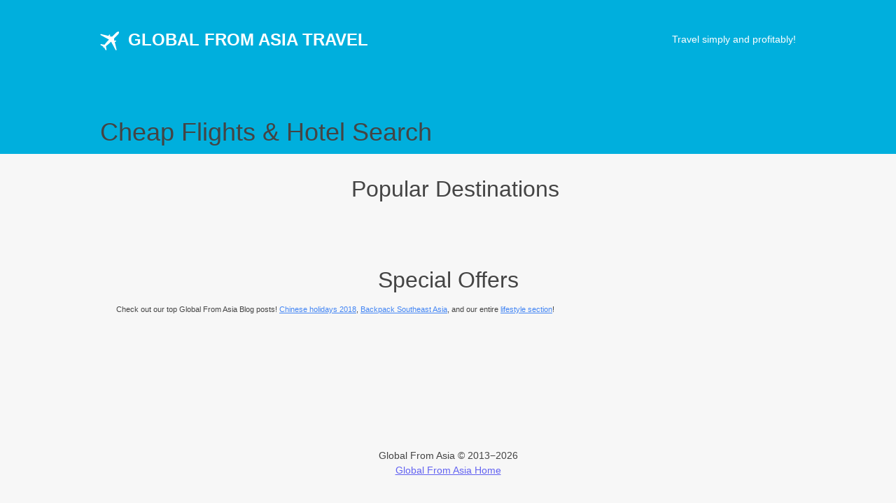

--- FILE ---
content_type: text/html; charset=utf-8
request_url: http://travel.globalfromasia.com/
body_size: 6204
content:
<!DOCTYPE html>
<html>
  <head>
    <script>
      dataLayer = [
        {"pageCategory": "front"}
      ];
    </script>
    <script>
      window.GEOIP = {
        "city": {
          "iata": "CMH",
          "name": "Columbus"
        },
        "country": {
          "iata": "US",
          "name": "United States"
        },
        "country_code": "US",
        "coordinates": {
          "lat": "39.961174",
          "lon": "-82.998795"
        },
        "currency": "USD",
        "timezone": "America\/New_York"
        };
    </script>
    <script data-cfasync="false">
      window.TPWLCONFIG = {
       "color_scheme": {
         "body_bg": "#F7F7F7",
         "bg": "#00AFDD",
         "text_contrast": "#FFFFFF",
         "link": "#00AFDD",
         "border": "",
         "text_interesting": "",
         "btn_text": "#FFFFFF",
         "btn_bg": "#FFA600"
       },
       "hotel": {
         "name": "Hong Kong"
       },
       "default_origin": {
         "iata": ""
       },
       "default_destination": {
         "iata": ""
       },
       "language": "en",
       "currency": "usd",
       "engine_type": "avia",
       "host": "travel.globalfromasia.com",
       "active_tab": "flight",
       "affiliate": {
         "marker": 139990
       },
       "show_hotels": true,
       "powered_by": true,
       "ab": {
         "version": "v1",
         "flag": "",
         "variant_key": "",
         "evaluation_id": ""
       }
     };
      window.TPWLCONFIG.pageLoaded = false;
      document.addEventListener(
        'DOMContentLoaded',
        function() {
          window.TPWLCONFIG.pageLoaded = true
        })
    </script>
    <link rel="preload" href="/widgets/whitelabel_en.js?v=002&amp;rtl=false&amp;locale=en" as="script" 
          onload="window.MewtwoIsLoaded = true">
    <script type="text/javascript">
      try {
        fetch(
          "https://suggest.apistp.com/uaca/v1/get_popular_directions?destination_iata=PRG&locale=ru&currency=rub&limit=6"
        ).catch((e) =>
          fetch("https://tpo.gg/collect", {
            method: "POST",
            body: JSON.stringify({
              event_type: "focus",
              marker: 1,
              trs: 1,
              trace_id: "123",
              session_id: "123",
              page_url: window.location.origin,
              viewport: "100x100",
              page_height: 123,
              scrolled_at: 123,
              payload: {
                event_subtype: "focus_in",
                selector: "a>p",
                target: "div",
              },
            }),
          }).catch(() => {})
        );
      } catch {}
    </script>
    <link rel="preload" href="/main.en.js" as="script">
    <script data-cfasync="false" src="/main.en.js" async></script>
    <link rel="preload" href="/main.css" as="style" 
          onload="this.rel='stylesheet'">
    <link rel="dns-prefetch" href="//travelpayouts.com">
    <link rel="dns-prefetch" href="//google.com">
    <link rel="dns-prefetch" href="//photo.hotellook.com">
    <link rel="preconnect" href="//travelpayouts.com">
    <link rel="preconnect" href="//google.com">
    <link rel="preconnect" href="//photo.hotellook.com">
    <title>Travel with Global From Asia</title>

<script async src="https://www.googletagmanager.com/gtag/js?id=UA-45162790-11"></script>
<script>
  window.dataLayer = window.dataLayer || [];
  function gtag(){dataLayer.push(arguments);}
  gtag('js', new Date());

  gtag('config', 'UA-45162790-11');
</script>
<meta charset='utf-8' />
    <meta http-equiv="X-UA-Compatible" content="IE=edge" />
    <meta name="viewport" content="width=device-width, initial-scale=1">
    <meta name="smartbanner:enabled-platforms" content="none">
    <style type='text/css'>
  .TPWL-widget .TPWL-front-content {
    max-width: 948px;
    margin: auto;
    padding: 0;
  }
  .TPWL-widget .TPWL-front-content-weedle-title,
  .TPWL-widget .TPWL-front-content-subscription-title,
  .TPWL-widget .TPWL-front-content-special_offers-title {
    text-align: center;
    font-size: 32px;
    margin-bottom: 36px;
    margin-top: 60px;
  }
  .TPWL-widget .TPWL-front-content-weedle {
    text-align: center;
    margin-right: -21px;
  }
  .TPWL-widget .TPWL-front-content-weedle-container {
    display: inline-block;
    width: 300px;
    margin: 10px 21px 10px 0;
  }
  .TPWL-widget .weedle-header__city {
    text-align: center;
  }

  .TPWL-footer-content {
    margin: 15px auto 40px;
    text-align: center;
    font-size: 14px;
  }
  .TPWL-footer-content__descrition {
    margin-top: 5px;
    opacity: .6;
  }
  .TPWL-header-content-wrapper {
    width: 100%;
    margin: 0 auto;
    max-width: 1024px;
  }
  .TPWL-header-content {
    padding-top: 45px;
    padding-bottom: 10px;
  }

  .TPWL-header-content .TPWL-header-content__descrition {
    padding-right: 15px;
    float: right;
    line-height: 23px;
    font-weight: 300;
    font-size: 14px;
  }

  .TPWL-header-content .TPWL-header-content__label {
    display: none;
    font-size: 36px;
    margin: 0 auto;
    max-width: 1024px;
    padding: 95px 0px 0px 15px;
  }
  .TPWL-widget--front_page .TPWL-header-content .TPWL-header-content__label {
    display: block;
  }

  .TPWL-header-content .TPWL-header-content__logo {
    padding-left: 15px;
    display: inline;
    line-height: 24px;
  }
  .TPWL-header-content .TPWL-header-content-logo-link {
    text-decoration: none;
  }
  .TPWL-header-content .TPWL-header-content-logo__text {
    padding-left: 40px;
    color: #FFFFFF;
    font-size: 24px;
    font-weight: 900;
    text-transform: uppercase;
  }
  .TPWL-header-content .TPWL-header-content-logo__img {
    position: absolute;
    width: 30px;
    height: 30px;
    background: no-repeat url("data:image/svg+xml, %3Csvg%20xmlns%3D%22http%3A%2F%2Fwww.w3.org%2F2000%2Fsvg%22%20width%3D%2228%22%20height%3D%2227%22%20viewBox%3D%220%200%2028%2027%22%3E%3Cpath%20fill%3D%22%23FFF%22%20fill-rule%3D%22evenodd%22%20d%3D%22M15.903%2014.94l6.308%2011.614c.197.36.686.432.977.14l.494-.493c.12-.12.022-.322-.146-.3l-2.56-10.58s.762-.347%201.447-.837c.468-.335.53-1.016.114-1.413l-.03-.03c-.357-.327-.905-.325-1.26.005-.223.21-.473.47-.656.736l-.716-2.956c-.083-.343.014-.706.26-.96l5.91-6.15s.64-.9.834-1.476c.192-.578.29-1.7.065-1.924-.224-.224-1.346-.128-1.923.065-.577.19-1.475.833-1.475.833l-6.15%205.91c-.256.245-.618.343-.962.26l-2.957-.717c.267-.182.528-.433.736-.656.33-.354.33-.903.004-1.26l-.03-.03c-.396-.415-1.078-.354-1.412.114-.49.684-.837%201.448-.837%201.448L1.355%203.72c.02-.167-.182-.266-.3-.147l-.496.495c-.292.29-.22.78.14.976l11.614%206.308c.23.125.277.434.096.622L9.527%2014.97c-1.32%201.375-2.6%203.185-3.008%203.78-.084.12-.23.18-.374.156l-4.73-.822c.02-.144-.155-.23-.258-.13l-.377.38c-.356.356-.272.956.17%201.2l3.43%201.907c.17.095.24.302.162.48-.1.234-.18.445-.24.622-.086.254.156.496.41.41.178-.06.39-.138.623-.24.178-.076.385-.008.48.162l1.905%203.432c.245.44.845.525%201.202.168l.377-.378c.102-.103.015-.277-.13-.256l-.822-4.73c-.025-.146.037-.29.157-.374.595-.41%202.404-1.687%203.78-3.01%201.19-1.146%202.402-2.31%202.995-2.88.19-.183.498-.135.623.095%22%2F%3E%3C%2Fsvg%3E");
  }

  .TPWL-widget--front_page .TPWL-template-header {
    padding-bottom: 145px;
  }

  .TPWL-widget--front_page .TPWL-template-header.TPWL-template-header--sticky {
    padding: 0;
  }
  @media (max-width: 1024px) {
    .TPWL-widget--front_page .TPWL-template-header.TPWL-template-header--sticky {
      display: none;
    }
  }
  @media (max-width: 1001px) {
    .TPWL-widget .TPWL-front-content {
      padding: 0 30px;
    }
    .TPWL-widget .TPWL-template-header-content {
      max-width: 1024px;
    }
    .TPWL-header-content .TPWL-header-content__descrition {
      padding-right: 10px;
    }
    .TPWL-header-content .TPWL-header-content__label {
      padding: 75px 0 0 15px;
    }
    .TPWL-header-content .TPWL-header-content__logo {
      padding-left: 10px;
    }
    .TPWL-widget--front_page .TPWL-template-header {
      padding-bottom: 90px;
    }
  }
  @media (max-width: 790px) {
    .TPWL-widget .TPWL-front-content {
      padding: 0 20px;
    }
    .TPWL-widget--front_page .TPWL-template-header {
      padding-bottom: 25px;
    }
    .TPWL-header-content .TPWL-header-content__label {
      font-size: 24px;
      padding-bottom: 0px;
      padding-top: 91px;
    }
    .TPWL-widget .TPWL-front-content-weedle {
      margin: 0px;
    }
  }
  @media (max-width: 460px) {
    .TPWL-widget .TPWL-front-content {
      padding: 0 10px;
    }
    .TPWL-header-content {
      text-align: center;
      padding-bottom: 0px;
      padding-top: 20px;
    }
    .TPWL-header-content .TPWL-header-content__descrition {
      padding-right: 0px;
      float: none;
      display: block;
    }
    .TPWL-header-content .TPWL-header-content__label {
      padding: 0;
      display: none;
    }
    .TPWL-header-content .TPWL-header-content__logo {
      padding-left: 0px;
      display: block;
    }
    .TPWL-widget--front_page .TPWL-template-header {
      padding-bottom: 0px;
    }
    .TPWL-widget .TPWL-front-content-weedle {
      margin: 0px;
    }

    .TPWL-widget .TPWL-front-content-weedle-container {
      display: inline-block;
      width: 250px;
      margin: 10px 0 10px 0;
    }
  }
  @media (max-width: 340px) {
    .TPWL-widget .ducklett-widget .ducklett-widget-wrapper--brickwork .ducklett-widget-wrapper-item {
      margin: 0 0 20px 0!important;
    }
    .TPWL-widget .ducklett-widget .ducklett-slider-wrapper {
      overflow: visible !important;
    }
  }
</style>

    
    <style type="text/css">
      .TPWL-colors-body_background {
        background-color: #F7F7F7;
      }
      .TPWL-colors-blocks_background {
        background-color: #00AFDD;
      }
      .TPWL-colors-button_background {
        background-color: #FFA600;
      }
      .TPWL-colors-icons {
        background-color: #00AFDD;
      }
      .TPWL-colors-button_text {
        color: #FFFFFF;
      }
      .TPWL-colors-link {
        color: #00AFDD;
      }
      .TPWL-colors-blocks_text {
        color: #FFFFFF;
      }
      :root {
        --body_background: #F7F7F7;
        --blocks_background: #00AFDD;
        --button_background: #FFA600;
        --icons: #00AFDD;
        --button_text: #FFFFFF;
        --link: #00AFDD;
        --blocks_text: #FFFFFF;
      }
      body {
        position: relative;
        overflow-x: hidden;
        margin: 0;
        padding: 0;
        width: 100%;
        color: #444;
        font-family: "Open Sans",sans-serif;
        font-size: 11px;
        background-color: var(--body_background);
        text-rendering: optimizeLegibility;
      }
      body.TPWL_mobile.mobile_overflow--hidden {
        position: fixed;
        overflow: hidden;
        height: 100%;
      }
      body.overflow--hidden {
        overflow: hidden;
      }
      .ie-fixMinHeight {
        display:flex;
      }
      .page {
        display: -webkit-flex;
        display: -moz-flex;
        display: -ms-flex;
        display: -o-flex;
        display: flex;
        flex-direction: column;
        min-height: 100vh;
        width: 100%;
      }
      body.TPWL--iframe .page {
        min-height: 768px;
      }
      .user-settings-selector {
        visibility: hidden;
      }
      .TPWL-header-content__descrition {
        color: var(--blocks_text);
      }
      .TPWL-wrapper {
        background: #eee;
      }
      .TPWL-widget {
        flex-grow: 1;
        font: 100%/12px 'Open Sans', sans-serif;
        font-weight: 300;
      }
      .TPWL-widget div.application_loader {
        position: absolute;
        top: 50vh;
        left: 50%;
        margin-left: -23px;
        width: 46px;
        z-index: 10;
      }
      .TPWL-widget div.application_spinner {
        position: absolute;
        display: block;
        top: 50%;
        left: 50%;
        z-index: 10;
        margin-left: -22px;
        text-align: center;
      }
      .TPWL-widget div.application_spinner div {
        display: inline-block;
        width: 15px;
        height: 15px;
        border-radius: 50%;
        vertical-align: middle;
        font-size: 13px;
        background: #ccc;
        -webkit-animation: spinner_loader 1.1s linear infinite;
                animation: spinner_loader 1.1s linear infinite;
      }
      .TPWL-widget div.application_spinner div:nth-child(1) {
        -webkit-animation-delay: -0.32s;
                animation-delay: -0.32s;
      }
      .TPWL-widget div.application_spinner div:nth-child(2) {
        -webkit-animation-delay: -0.16s;
                animation-delay: -0.16s;
      }
      @-webkit-keyframes spinner_loader {
        0%, 80%, 100% {
          -webkit-transform: scale(0.0);
                  transform: scale(0.0);
        } 40% {
          -webkit-transform: scale(1.0);
                  transform: scale(1.0);
        }
      }
      @keyframes spinner_loader {
        0%, 80%, 100% {
          -webkit-transform: scale(0.0);
                  transform: scale(0.0);
        } 40% {
          -webkit-transform: scale(1.0);
                  transform: scale(1.0);
        }
      }
      .TPWL-widget div.TPWL-front-content p {
        line-height: 25px;
        font-size: 14px;
        margin: 10px 0;
      }
      .TPWL-widget div.TPWL-front-content  h1 {
        font-size: 24px;
        line-height: 1.29;
        font-weight: 400;
        margin-bottom: 20px;
      }
      .TPWL-widget div.TPWL-front-content  a {
        color: #4285f4;
      }
      .TPWL-widget div.TPWL-front-content h2 {
        font-size: 32px;
        line-height: 1.29;
        font-weight: 300;
        margin: 30px 0 15px;
      }
      .TPWL-widget div.TPWL-front-content  table {
        border: 1px solid #808080;
        border-collapse: collapse;
        border-spacing: 0;
        font-size: 14px;
      }
      .TPWL-widget div.TPWL-front-content  table  th {
        background-color: #f5f5f5;
        text-align: left;
        border: 1px solid #eee;
        padding: 4px 12px;
        vertical-align: top;
        font-weight: 700;
      }
      .TPWL-widget div.TPWL-front-content  table  td {
        border: 1px solid #eee;
        padding: 4px 12px;
        vertical-align: top;
      }
      .TPWL-widget div.TPWL-front-content  table  tr {
        background-color: #fafafa;
      }
      .TPWL-widget div.TPWL-front-content table tr:nth-of-type(even) {
        background-color: #fff;
      }
      .TPWL-widget .TPWL-front-content .TPWL-front-content_attention {
        padding: 10px 10px;
        background-color: #f6f9ff;
        border: 1px solid #f8f6e6;
        color: #444;
        border-radius: 4px ;
        margin-bottom: 20px ;
        font-size: 16px;
        line-height: 25px;
        font-weight: 500;
      }
      .TPWL-widget .TPWL-front-content .TPWL-front-content_text-list {
        background-image: none;
        margin: 10px 10px 10px 30px;
        list-style-type: disc;
        color: #757575;
        font-size: 16px;
        line-height: 24px;
      }
      .TPWL-widget--front_page .TPWL-template-search-results {
        display: none;
      }
      .TPWL-wl_content-hidden{
      	display:none
      }
    </style>
    
    </head>
  <body class="TPWL-widget--front_page">
    <div class="ie-fixMinHeight">
      <div class="page">
<div class="TPWL-header-content TPWL-colors-blocks_background">
  <div class="TPWL-header-content-wrapper">
    <div class="TPWL-header-content__logo">
      <a class="TPWL-header-content-logo-link" href="/">
        <span class="TPWL-header-content-logo__img"></span>
        <span class="TPWL-header-content-logo__text">Global From Asia Travel</span>
      </a>
    </div>
    <div class="TPWL-header-content__descrition TPWL-colors-blocks_text">
        Travel simply and profitably!
    </div>
    <div class="TPWL-header-content__label">Cheap Flights & Hotel Search</div>
  </div>
</div>

        <div class="TPWL-widget">
          <div class="TPWL-wl_content" data-front="true" role="tpwl-content">
          </div>
          <div class="TPWL-front-content">
<div class="TPWL-front-content">
  <div class="TPWL-front-content-weedle">
    <h2 class="TPWL-front-content-weedle-title"><span class="translation_missing" title="translation missing: en.fresh_white_labels.front_page_content.weedle_title">Popular Destinations</span></h2>
    <div class="TPWL-front-content-weedle-container" data-destination="LAX" is="weedle"></div>
    <div class="TPWL-front-content-weedle-container" data-destination="SFO" is="weedle"></div>
    <div class="TPWL-front-content-weedle-container" data-destination="JFK" is="weedle"></div>
    <div class="TPWL-front-content-weedle-container" data-destination="PEK" is="weedle"></div>
    <div class="TPWL-front-content-weedle-container" data-destination="SGN" is="weedle"></div>
    <div class="TPWL-front-content-weedle-container" data-destination="PBI" is="weedle"></div>
  </div>


  <div class="TPWL-front-content-special_offers">
    <h2 class="TPWL-front-content-special_offers-title"><span class="translation_missing" title="translation missing: en.fresh_white_labels.front_page_content.special_offers">Special Offers</span></h2>
    <div class="TPWL-front-content-special_offers-container" is="ducklett"></div>
  </div>


<div class="TPWL-front-content-special_offers">Check out our top Global From Asia Blog posts! <a href="https://www.globalfromasia.com/chinese-holidays-2018/">Chinese holidays 2018</a>, <a href="https://www.globalfromasia.com/backpack-southeast-asia/">Backpack Southeast Asia</a>, and our entire <a href="https://www.globalfromasia.com/lifestyle">lifestyle section</a>!</div>

</div>
          </div>
        </div>
<div class="TPWL-footer-content">
  <div class="TPWL-footer-content__copyright">
    Global From Asia © 2013−<script type="text/javascript"> document.write((new Date()).getFullYear())</script>
  </div>
  <div class="TPWL-footer-content__descrition">
    <span class="translation_missing" title="translation missing: en.fresh_white_labels.footer.description"><a href="https://www.globalfromasia.com">Global From Asia Home</a></span>
  </div>
</div>

      </div>
    </div>
    
    <script>
      
       
       
      !function(e){"use strict";var t=function(t,n,r){function o(e){return i.body?e():void setTimeout(function(){o(e)})}function a(){d.addEventListener&&d.removeEventListener("load",a),d.media=r||"all"}var l,i=e.document,d=i.createElement("link");if(n)l=n;else{var s=(i.body||i.getElementsByTagName("head")[0]).childNodes;l=s[s.length-1]}var u=i.styleSheets;d.rel="stylesheet",d.href=t,d.media="only x",o(function(){l.parentNode.insertBefore(d,n?l:l.nextSibling)});var f=function(e){for(var t=d.href,n=u.length;n--;)if(u[n].href===t)return e();setTimeout(function(){f(e)})};return d.addEventListener&&d.addEventListener("load",a),d.onloadcssdefined=f,f(a),d};"undefined"!=typeof exports?exports.loadCSS=t:e.loadCSS=t}("undefined"!=typeof global?global:this),function(e){if(e.loadCSS){var t=loadCSS.relpreload={};if(t.support=function(){try{return e.document.createElement("link").relList.supports("preload")}catch(t){return!1}},t.poly=function(){for(var t=e.document.getElementsByTagName("link"),n=0;n<t.length;n++){var r=t[n];"preload"===r.rel&&"style"===r.getAttribute("as")&&(e.loadCSS(r.href,r,r.getAttribute("media")),r.rel=null)}},!t.support()){t.poly();var n=e.setInterval(t.poly,300);e.addEventListener&&e.addEventListener("load",function(){t.poly(),e.clearInterval(n)}),e.attachEvent&&e.attachEvent("onload",function(){e.clearInterval(n)})}}}(this);
    </script>
    
    </body>
</html>
